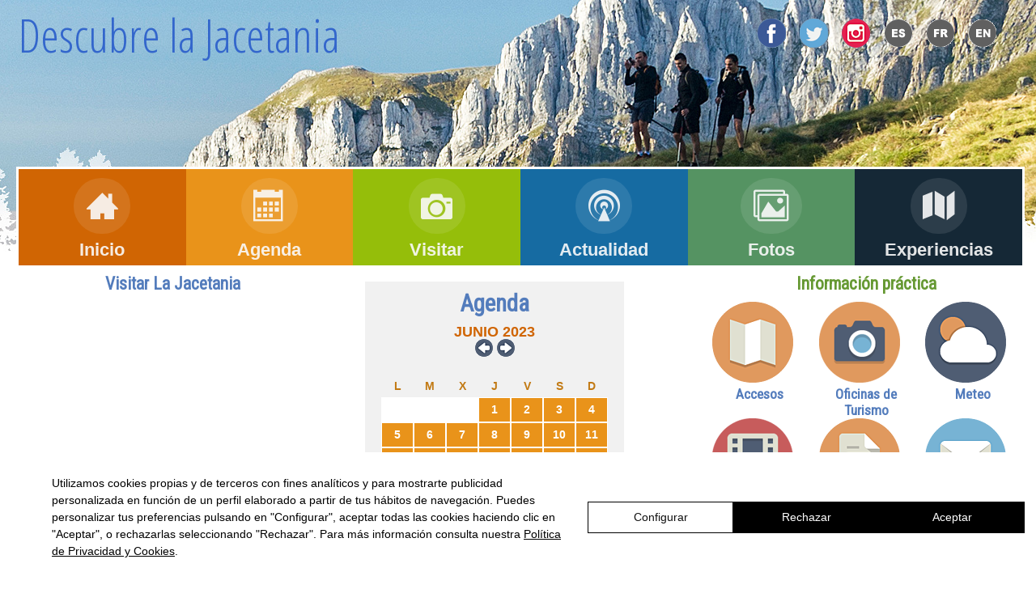

--- FILE ---
content_type: text/html
request_url: https://turismojacetania.com/?m=6&y=2023&event=2023-2-9
body_size: 7209
content:
		
<!DOCTYPE HTML>
<html lang="es">
<head>
<meta http-equiv="Content-Type" content="text/html; charset=ISO-8859-1" />
	<title>Turismo Jacetania Pirineos: Información práctica, Agenda, Experiencias turísticas...</title>
<meta name="Description" lang="es" content="Jacetania Pirineos: turismo, información, nieve, webcam, Camino de Santiago, esquí, agenda, horarios, museos, centros de interpretación, monumentos, pueblos, deportes, naturaleza…" />
<meta name="Description" lang="fr" content="Jacetania Pyrénées: tourisme, information, neige, webcam, Chemin de Saint Jacques, ski, agenda, horaires, musées, centres d'interprétation, monuments, villages, sports, nature…" />
<meta name="Keywords" lang="es" content="jacetania, pirineos,turismo,nieve,esquí,webcam,camino de santiago,oficinas"/>
<meta name="Keywords" lang="fr" content="pyrenees,tourisme,neige,ski,webcam,chemin de jacques"/>
	<meta name="viewport" content="width=device-width, initial-scale=1.0">
	
	<!-- 1140px Grid styles for IE -->
	<!--[if lte IE 9]><link rel="stylesheet" href="css-files/ie.css" type="text/css" media="screen" /><![endif]-->

	<!-- The 1140px Grid - http://cssgrid.net/ -->
	<link rel="stylesheet" href="css-files/1140.css" type="text/css" media="screen">
	
	<!-- Your styles -->
	<link rel="stylesheet" href="estilos.css" type="text/css" media="screen">
	
	<!--css3-mediaqueries-js - https://code.google.com/p/css3-mediaqueries-js/ - Enables media queries in some unsupported browsers-->
	<script type="text/javascript" src="js/css3-mediaqueries.js"></script>
<!--código necesario para menu responsive -->
  <script src="https://ajax.googleapis.com/ajax/libs/jquery/1.8.2/jquery.min.js"></script>	
<link href="https://fonts.googleapis.com/css?family=Open+Sans+Condensed:300,700|Roboto+Condensed:300,400|Roboto:400,900|Space+Mono" rel="stylesheet">
<script>
  (function(i,s,o,g,r,a,m){i['GoogleAnalyticsObject']=r;i[r]=i[r]||function(){
  (i[r].q=i[r].q||[]).push(arguments)},i[r].l=1*new Date();a=s.createElement(o),
  m=s.getElementsByTagName(o)[0];a.async=1;a.src=g;m.parentNode.insertBefore(a,m)
  })(window,document,'script','https://www.google-analytics.com/analytics.js','ga');

  ga('create', 'UA-102317788-1', 'auto');
  ga('send', 'pageview');
</script>
<script async>
!function(){"use strict";
    var n, s=document.createElement("script");
    s.setAttribute("data-ibamu", "cookie-widget"),
        (s.type="text/javascript"),
        (s.async=!0),
        (s.src="https://cdn.ibamu.es/widgets/current/03ff769d-63e4-464d-a79e-1e4f8a5218e2/cookie-widget.min.js"),
        (n = document.getElementsByTagName("script")[0]).parentNode.insertBefore(s, n);
    s.addEventListener("load", function(){
        window.Ibamu.widget({
            type: "cookies",
            wid: "03ff769d-63e4-464d-a79e-1e4f8a5218e2",
            key: "b13074326486e00f776c56ec6469d6bcbc81de29",
        })}, false);
}();
</script>
<!--FIN google analytics -->

  <style type="text/css">
  .container .row #paquetes .caja_tercio p a {
	font-size: 11px;
}
  .container .row #paquetes .caja_tercio{
	  min-height:120px;
}
@media handheld, only screen and (max-width: 767px) {
  .container .row #practica .fourcol {
	float: left;
	width: 35%;
	margin-right:10px;
	margin-bottom:10px;
	min-height:80px;
}
  .container .row #practica .fourcol h4 {
	font-size: 1.4em;

}
}
  </style>
</head>


<body>
<style type="text/css">

</style>
<div id="fb-root"></div>
<script>(function(d, s, id) {
  var js, fjs = d.getElementsByTagName(s)[0];
  if (d.getElementById(id)) return;
  js = d.createElement(s); js.id = id;
  js.src = "//connect.facebook.net/es_LA/sdk.js#xfbml=1&version=v2.8";
  fjs.parentNode.insertBefore(js, fjs);
}(document, 'script', 'facebook-jssdk'));</script>
<div class="container">
	<div class="row" id="cabecera">
		<div class="fivecol">
		  <h1><a href="index.php">Descubre la Jacetania</a>  </h1>
		  
		</div> 
	<div class="sevencol last"> 

            <div class="idiomas">
<a href="https://www.facebook.com/ComarcaJacetania/" target="_blank"><img src="responsive_images/facebook-v.png" alt="Facebook"/></a>
<a href="https://twitter.com/cJacetania" target="_blank"><img src="responsive_images/twitter-v.png" alt="Twitter"/></a>
<a href="https://www.instagram.com/comarcajacetania/" target="_blank"><img src="responsive_images/instagram-v.png" alt="Instagram"/></a>
<a href="?idio=es&amp;Id="><img src="responsive_images/es.png" alt="Espa&ntilde;ol" /></a>
<a href="?idio=fr&amp;Id="><img src="responsive_images/fr.png" alt="Fran&ccedil;ais"/></a>
<a href="?idio=en&amp;Id="><img src="responsive_images/en.png" alt="English"/></a>
  </div>
		

</div>

</div>
 <div class="row">     

<div class="menuhorizontal">
		<link rel="shortcut icon" href="../favicon.ico"> 
		<link rel="stylesheet" type="text/css" href="css-menu/component.css" />
		<script src="js/modernizr.custom.js"></script>
	
				<nav id="menu" class="nav">					
					<ul>
						<li>
							<a href="index.php">
								<span class="icon">
									<i aria-hidden="true" class="icon-inicio"></i>
								</span>
								<span>Inicio</span>
							</a>
						</li>
						<li>
							<a href="agenda.php">
								<span class="icon"> 
									<i aria-hidden="true" class="icon-agenda"></i>
								</span>
								<span>Agenda</span>
							</a>
						</li>
						<li>
							<a href="turismojacetania.php">
								<span class="icon">
									<i aria-hidden="true" class="icon-visitar"></i>
								</span>
								<span>Visitar</span>
							</a>
						</li>
						<li>
							<a href="noticias.php">
								<span class="icon">
									<i aria-hidden="true" class="icon-actualidad"></i>
								</span>
								<span>Actualidad</span>
							</a>
						</li>
						<li>
							<a href="galeria_imag_lugares.php">
								<span class="icon">
									<i aria-hidden="true" class="icon-fotos"></i>
								</span>
								<span>Fotos</span>
							</a>
						</li>
						<li>
							<a href="paquetes_listado.php">
								<span class="icon">
									<i aria-hidden="true" class="icon-propuestas"></i>
								</span>
								<span>Experiencias</span>
							</a>
						</li>
					</ul>
				</nav>
	
		<script>
			//  The function to change the class
			var changeClass = function (r,className1,className2) {
				var regex = new RegExp("(?:^|\\s+)" + className1 + "(?:\\s+|$)");
				if( regex.test(r.className) ) {
					r.className = r.className.replace(regex,' '+className2+' ');
			    }
			    else{
					r.className = r.className.replace(new RegExp("(?:^|\\s+)" + className2 + "(?:\\s+|$)"),' '+className1+' ');
			    }
			    return r.className;
			};	

			//  Creating our button in JS for smaller screens
			var menuElements = document.getElementById('menu');
			menuElements.insertAdjacentHTML('afterBegin','<button type="button" id="menutoggle" class="navtoogle" aria-hidden="true"><i aria-hidden="true" class="icon-menu"></i> MENU</button>');

			//  Toggle the class on click to show / hide the menu
			document.getElementById('menutoggle').onclick = function() {
				changeClass(this, 'navtoogle active', 'navtoogle');
			}

			// http://tympanus.net/codrops/2013/05/08/responsive-retina-ready-menu/comment-page-2/#comment-438918
			document.onclick = function(e) {
				var mobileButton = document.getElementById('menutoggle'),
					buttonStyle =  mobileButton.currentStyle ? mobileButton.currentStyle.display : getComputedStyle(mobileButton, null).display;

				if(buttonStyle === 'block' && e.target !== mobileButton && new RegExp(' ' + 'active' + ' ').test(' ' + mobileButton.className + ' ')) {
					changeClass(mobileButton, 'navtoogle active', 'navtoogle');
				}
			}
		</script>
	</div>
  
<!--diaporama -->       
<div class="clear"></div>
<!--contenido -->
<div class="fourcol">
  <h2 class="centrado"><a href="turismojacetania.php">Visitar La Jacetania</a></h2>
  <div class="clear"></div>
<iframe width="100%" height="197px" src="https://www.youtube.com/embed/6HJShrh60no" frameborder="0" allowfullscreen></iframe
><!--  <a href="turismojacetania.php"><!--  <a href="turismojacetania.php"><img src="responsive_images/home_jacetania-losvalles.jpg" alt="Visitar La Jacetania"></a> -->
<p>Los Pirineos representan uno de los espacios naturales m&aacute;s bellos, ricos e interesantes, un territorio privilegiado para la pr&aacute;ctica deportiva  en invierno y   en verano. Es también un viaje por la historia y el patrimonio, desde los primeros pobladores prehist&oacute;ricos hasta la actualidad, pasando por el rom&aacute;nico, el g&oacute;tico y el barroco. Nuestros pueblos conservan la atm&oacute;sfera de anta&ntilde;o, la arquitectura de monta&ntilde;a y las tradiciones festivas, valioso legado de la cultura pirenaica.</p>
  
  
  
  <a href="turismojacetania.php">[+]</a></h4>
<div class="clear"></div>
<div class="centrado" style="border:1px; border-color:#f7f7f7; margin:5px;"><a href="http://turismojacetania.com/audioguias-youtube.php" target="_blank"><img src="audioguias/audioguias.gif" alt="Audiogu&iacute;as - Audioguides - Audio guide" width="358" height="160" border="0" align="left"></a></div>
<div class="clear"></div>
</div>

<div class="fourcol">
  <div class="clear"></div>
 <!--inicio
  code calendario --><div class="calendar">
  <h1 class="centrado"><a href="agenda.php">Agenda</a></h1>
  <div class="clear"></div>
<div class="tit_calendar">JUNIO 2023	
<br>
<a class="alignleft" href=""><img src="images/calendar/anterior.png" /></a> <a class="alignright" href=""><a class="alignright" href="?m=7&amp;y=2023&amp;event=2023-2-9"><img src="images/calendar/siguiente.png"/></a>

</div>
        
<div class="clear_20"></div>
<div align="center">
<div class="calen">
<table cellspacing="0" class="tabla_calendario" align="center">
			<thead>
				<tr>
					<th>L</th><th>M</th><th>X</th>
					<th>J</th><th>V</th><th>S</th>
					<th>D</th>
				</tr>
			</thead>
			<tbody>
				<tr>
					<td class="padding">&nbsp;</td><td class="padding">&nbsp;</td><td class="padding">&nbsp;</td><td class="confirmada">									<a href="/agenda_dia.php?event=2023-6-1">1</a>
                                    </td><td class="confirmada">									<a href="/agenda_dia.php?event=2023-6-2">2</a>
                                    </td><td class="confirmada">									<a href="/agenda_dia.php?event=2023-6-3">3</a>
                                    </td><td class="confirmada">									<a href="/agenda_dia.php?event=2023-6-4">4</a>
                                    </td></tr><tr><td class="confirmada">									<a href="/agenda_dia.php?event=2023-6-5">5</a>
                                    </td><td class="confirmada">									<a href="/agenda_dia.php?event=2023-6-6">6</a>
                                    </td><td class="confirmada">									<a href="/agenda_dia.php?event=2023-6-7">7</a>
                                    </td><td class="confirmada">									<a href="/agenda_dia.php?event=2023-6-8">8</a>
                                    </td><td class="confirmada">									<a href="/agenda_dia.php?event=2023-6-9">9</a>
                                    </td><td class="confirmada">									<a href="/agenda_dia.php?event=2023-6-10">10</a>
                                    </td><td class="confirmada">									<a href="/agenda_dia.php?event=2023-6-11">11</a>
                                    </td></tr><tr><td class="confirmada">									<a href="/agenda_dia.php?event=2023-6-12">12</a>
                                    </td><td class="confirmada">									<a href="/agenda_dia.php?event=2023-6-13">13</a>
                                    </td><td class="confirmada">									<a href="/agenda_dia.php?event=2023-6-14">14</a>
                                    </td><td class="confirmada">									<a href="/agenda_dia.php?event=2023-6-15">15</a>
                                    </td><td class="confirmada">									<a href="/agenda_dia.php?event=2023-6-16">16</a>
                                    </td><td class="confirmada">									<a href="/agenda_dia.php?event=2023-6-17">17</a>
                                    </td><td class="confirmada">									<a href="/agenda_dia.php?event=2023-6-18">18</a>
                                    </td></tr><tr><td class="confirmada">									<a href="/agenda_dia.php?event=2023-6-19">19</a>
                                    </td><td class="confirmada">									<a href="/agenda_dia.php?event=2023-6-20">20</a>
                                    </td><td class="confirmada">									<a href="/agenda_dia.php?event=2023-6-21">21</a>
                                    </td><td class="confirmada">									<a href="/agenda_dia.php?event=2023-6-22">22</a>
                                    </td><td class="confirmada">									<a href="/agenda_dia.php?event=2023-6-23">23</a>
                                    </td><td class="confirmada">									<a href="/agenda_dia.php?event=2023-6-24">24</a>
                                    </td><td class="confirmada">									<a href="/agenda_dia.php?event=2023-6-25">25</a>
                                    </td></tr><tr><td class="confirmada">									<a href="/agenda_dia.php?event=2023-6-26">26</a>
                                    </td><td class="confirmada">									<a href="/agenda_dia.php?event=2023-6-27">27</a>
                                    </td><td class="confirmada">									<a href="/agenda_dia.php?event=2023-6-28">28</a>
                                    </td><td class="confirmada">									<a href="/agenda_dia.php?event=2023-6-29">29</a>
                                    </td><td class="confirmada">									<a href="/agenda_dia.php?event=2023-6-30">30</a>
                                    </td>				</tr>
			
            
            </tbody>
			
		</table></div></div>
	<div class="clear_10"></div>

</div>      
 
<!--fin code calendario -->
<div class="clear"></div>
<a href="http://www.birdingpirineos.com/" target="_blank"><img src="responsive_images/birdingpirineos.gif" width="350" height="95" alt="BirdingPirineos. Turismo ornitol&oacute;gico en La Jacetania"></a> 
<div class="clear"></div>
<a href="https://travelsafe.spain.info/es/" target="_blank"><img src="responsive_images/safetravel.png" width="350" height="132" alt="Travel Safe. Portal oficial de Turismo de España"></a> 
<div class="clear"></div></div>
<!--caja de info practica -->
<div class="fourcol last" id="practica">
<h2 class="centrado">Información práctica</h2>
<div class="clear"></div>
<div class="fourcol"><a href="accesos.php"><img src="responsive_images/home-icons/accesos.png" alt="Accesos" class="icono-practica"></a>
  <h4 class="centrado"><a href="accesos.php">Accesos</a></h4>
</div>
<div class="fourcol"><a href="oficinas_turismo.php"><img src="responsive_images/home-icons/oficinas.png" alt="Oficinas de Turismo" ></a>
  <h4 class="centrado"><a href="oficinas_turismo.php">Oficinas de Turismo</a></h4></div>
<div class="fourcol last"><a href="meteo.php"><img src="responsive_images/home-icons/meteo.png" alt="Meteo"></a>
  <h4 class="centrado"><a href="meteo.php">Meteo</a></h4>
</div>
<div class="fourcol"><a href="webcam_pirineos.php"><img src="responsive_images/home-icons/webcam.png" alt="Webcams">
  <h4 class="centrado">Webcams</h4></a>
</div>
<div class="fourcol"><a href="publicaciones.php"><img src="responsive_images/home-icons/pdf.png" alt="Folletos y pdfs" ></a>
  <h4 class="centrado"><a href="publicaciones.php">Folletos y pdfs</a></h4>
</div>
<div class="fourcol last"><a href="suscribirse.php" target="_blank"><img src="responsive_images/home-icons/newsletter.png" alt="Boletín" ></a>
  <h4 class="centrado"><a href="suscribirse.php" target="_blank">Boletín</a></h4></div>
  <div class="clear_20"></div>
  <a href="http://www.summumpirineos.es/" target="_blank"><img src="responsive_images/ban-summumpirineos.jpg" width="350" height="95" alt="Summum Pirineos Race"></a>
  <div class="clear_10"></div>
  <a href="http://www.bttpirineosjacetania.es/" target="_blank"><img src="responsive_images/bttpirineosjacetania.jpg" width="350" height="95" alt="BTT Pirineos Jacetania. Rutas BTT para toda la familia"></a>
<div class="clear"></div>
</div>
<!--fin primera fila -->
<div class="clear"></div>
<div class="fourcol">
<iframe src="https://www.facebook.com/plugins/page.php?href=https%3A%2F%2Fwww.facebook.com%2FComarcaJacetania&tabs=timeline&width=340&height=500&small_header=false&adapt_container_width=true&hide_cover=false&show_facepile=true&appId" width="340" height="500" style="border:none;overflow:hidden" scrolling="no" frameborder="0" allowfullscreen="true" allow="autoplay; clipboard-write; encrypted-media; picture-in-picture; web-share"></iframe>

</div>
<div class="fourcol" id="paquetes"> 

<h2><a href="paquetes_listado.php">Experiencias turísticas:</a></h2><div class="clear"></div>

					<div class="caja_tercio"><a href="paquete_turistico.php?Id=22"><img src="paquete/fot16186.jpg" alt="" name="fotopaq" width="90" height="80" vspace="3" border="0" /></a><br />
					<p><a href="paquete_turistico.php?Id=22"></a></p>
					</div>
										<div class="caja_tercio"><a href="http://www.birdingpirineos.com"><img src="paquete/fot16189.jpg" alt="" name="fotopaq" width="90" height="80" vspace="3" border="0" /></a><br />
					<p><a href="http://www.birdingpirineos.com"></a></p>
	  </div>
									<div class="caja_tercio"><a href="paquete_turistico.php?Id=16"><img src="paquete/fot16182.jpg" alt="" name="fotopaq" width="90" height="80" vspace="3" border="0" /></a><br />
					<p><a href="paquete_turistico.php?Id=16"></a></p>
					</div>
									<div class="caja_tercio"><a href="paquete_turistico.php?Id=15"><img src="paquete/fot16191.jpg" alt="" name="fotopaq" width="90" height="80" vspace="3" border="0" /></a><br />
					<p><a href="paquete_turistico.php?Id=15"></a></p>
					</div>
									<div class="caja_tercio"><a href="paquete_turistico.php?Id=12"><img src="paquete/fot16193.jpg" alt="" name="fotopaq" width="90" height="80" vspace="3" border="0" /></a><br />
					<p><a href="paquete_turistico.php?Id=12"></a></p>
					</div>
									<div class="caja_tercio"><a href="paquete_turistico.php?Id=10"><img src="paquete/fot16188.jpg" alt="" name="fotopaq" width="90" height="80" vspace="3" border="0" /></a><br />
					<p><a href="paquete_turistico.php?Id=10"></a></p>
					</div>
									<div class="caja_tercio"><a href="paquete_turistico.php?Id=7"><img src="paquete/fot16187.jpg" alt="" name="fotopaq" width="90" height="80" vspace="3" border="0" /></a><br />
					<p><a href="paquete_turistico.php?Id=7"></a></p>
					</div>
									<div class="caja_tercio"><a href="paquete_turistico.php?Id=6"><img src="paquete/fot16185.jpg" alt="" name="fotopaq" width="90" height="80" vspace="3" border="0" /></a><br />
					<p><a href="paquete_turistico.php?Id=6"></a></p>
					</div>
									<div class="caja_tercio"><a href="paquete_turistico.php?Id=5"><img src="paquete/fot16192.jpg" alt="" name="fotopaq" width="90" height="80" vspace="3" border="0" /></a><br />
					<p><a href="paquete_turistico.php?Id=5"></a></p>
					</div>
				 
  
</div>
<div class="fourcol last">
<a class="twitter-timeline" data-width="450" data-height="400" href="https://twitter.com/cJacetania">Tweets by cJacetania</a> <script async src="//platform.twitter.com/widgets.js" charset="utf-8"></script></div>
<div class="clear"></div>
       

<div class="clear_20"></div>
 <div class="fourcol">
  <h3><img src="images/logocomarca.png" class="image_right_5px" width="100" height="103" alt="Comarca de la Jacetania"/><a href="http://www.jacetania.es" target="_blank"><strong>Comarca de La Jacetania</strong></a></h3>

  <p>C/ Ferrocarril s/n 22700 <br>
JACA (Huesca)<br />
T. (+34) 974 356 980<br>
F. (+34) 974 355 241</p><div class="clear_20"></div>
  <ul>
    <li><a href="http://www.jacetania.es/aviso-legal.php" target="_blank">Aviso legal y Créditos</a></li>
    <li><a href="https://jacetania.es/politica-privacidad.php" title="" target="_blank">Pol&iacute;tica de privacidad</a></li>
    <li><a href="https://lawwwing.com/documentos/0c94c2f2-b3e8-431a-b7ac-39595dbe3474/priv/es/" title="" target="_blank">Pol&iacute;tica de cookies</a></li>
  </ul>
  <p><br>
  </p>
  <div class="clear"></div> 
<p><a href="mailto:info@jacetania.es">Contacto</a>
<p>:: Oficina de Turismo de JACA: 
974 360 098
<p>:: Oficina de Turismo de CANFRANC: <br>
974 373 141
  <div class="clear"></div> 
<hr />

<a href="mapa_sitio.php">Mapa del sitio</a></p>  <div class="clear_20"></div> 

</div>

<div class="fourcol">
  <iframe width="375" height="211" src="https://www.youtube.com/embed/Y-5OdEkLFlM" frameborder="0" allowfullscreen></iframe>
  <div class="clear"></div>

</div>

<div class="fourcol last">
	
<div class="clear_20"></div> 
<h3>síguenos en... </h3>
  <div class="clear"></div> 
<a href=" https://www.instagram.com/comarcajacetania/" title="SÃ­guenos en Instagram" target="_blank">
<img alt="SÃ­guenos en Instagram" src="http://turismojacetania.com/responsive_images/instagram-v.png">
</a> 
<a href="https://twitter.com/cJacetania" title="SÃ­guenos en Twitter" target="_blank">
<img alt="SÃ­guenos en Twitter" src="http://turismojacetania.com/responsive_images/twitter-v.png">
</a> 
<a href="https://www.facebook.com/ComarcaJacetania" title="SÃ­guenos en Facebook" target="_blank">
<img alt="SÃ­guenos en Facebook" src="http://turismojacetania.com/responsive_images/facebook-v.png">
</a>
<a href="http://www.youtube.com/user/ComarcaJacetania" title="SÃ­guenos en YouTube" target="_blank">
<img alt="SÃ­guenos en YouTube" src="http://turismojacetania.com/images/youtube.png">
</a> 
<div class="clear_20"></div> 
<a href="http://turismojacetania.com/suscribirse.php" target="_blank"><h3>Boletín</h3></a>
<div class="clear_20"></div> 
 <!-- AddThis Button BEGIN -->
<div class="addthis_toolbox addthis_default_style ">
<a href="http://www.addthis.com/bookmark.php?v=250&amp;username=xa-4d3d492209024218" class="addthis_button_compact">Compartir</a>
<span class="addthis_separator">|</span>
<a class="addthis_button_preferred_1"></a>
<a class="addthis_button_preferred_2"></a>
<a class="addthis_button_preferred_3"></a>
<a class="addthis_button_preferred_4"></a>
<a href="rss-es.php"><img src="images/iconos/rss.gif" alt="RSS" width="15" height="15" hspace="3" align="top"  border="0"/></a></div>
<script type="text/javascript" src="http://s7.addthis.com/js/250/addthis_widget.js#username=xa-4d3d492209024218"></script>
<!-- AddThis Button END -->
<div class="clear_50"></div>
<p class="peq">Sitio web realizado por: <a href="http://www.pirineum.es" target="_blank">Pirineum</a></p>
</div>

	
<script src="js/jquery.min.js"></script>
<script src="js/custom.js"></script>  </div>
</div><!--cierre row general -->

</div><!--cierre container -->

</body>
</html>

--- FILE ---
content_type: text/css
request_url: https://turismojacetania.com/css-files/1140.css
body_size: 1808
content:
/* CSS Resets */

html,body,div,span,object,iframe,h1,h2,h3,h4,h5,h6,p,blockquote,pre,a,abbr,address,cite,code,del,dfn,em,img,ins,q,small,strong,sub,sup,dl,dt,dd,ol,ul,li,fieldset,form,label,legend,table,caption,tbody,tfoot,thead,tr,th,td{border:0;margin:0;padding:0}article,aside,figure,figure img,figcaption,hgroup,footer,header,nav,section,video,object{display:block}a img{border:0}figure{position:relative}figure img{width:100%}


/* ==================================================================================================================== */
/* ! The 1140px Grid V2 by Andy Taylor \ http://cssgrid.net \ http://www.twitter.com/andytlr \ http://www.andytlr.com   */
/* ==================================================================================================================== */

.container {
padding-left: 20px;
padding-right: 20px;

}

.row {
	width: 100%;
	max-width: 1250px; /*1140px;*/
	min-width: 755px;
	overflow: hidden;
	background-color: #FFF;
	padding:3px;
	margin-top: 0;
	margin-right: auto;
	margin-bottom: 0;
	margin-left: auto;
}
body {
	color:#555;
	font-size: 0.9em;
	line-height: 120%;
	margin: 0;
	font-family: Helvetica, Arial, sans-serif;
	background-color: #FFF;
	background-image: url(../responsive_images/fondo-verano.jpg);
	background-attachment: scroll;
	background-repeat: no-repeat;
	background-position: center top;
	}

.onecol, .twocol, .threecol, .fourcol, .fivecol, .sixcol, .sevencol, .eightcol, .ninecol, .tencol, .elevencol {
margin-right: 3.8%;
float: left;
min-height: 1px;
}

.row .onecol {
width: 4.85%;
}

.row .twocol {
width: 13.45%;
}

.row .threecol {
	width: 20.05%;
	
}

.row .fourcol {
width: 30.75%;
}

.row .fivecol {
width: 39.45%;
}

.row .sixcol {
width: 48%;
}

.row .sevencol {
width: 56.75%;
}

.row .eightcol {
width: 65.4%;
}

.row .ninecol {
width: 74.05%;
}

.row .tencol {
width: 82.7%;
}

.row .elevencol {
width: 91.35%;
}

.row .twelvecol {
width: 100%;
float: left;
}

.last {
margin-right: 0px;
}

img, object, embed {
max-width: 100%;
}

img {
	height: auto;
}
.row #superior .menuhorizontal {
	padding-top: 0px;
	padding-bottom: 4px;
	min-height: 30px;
	/*text-align:center;*/
	font-size: large;
}

.container .row #inicio .fourcol {
	width: 26%;
	background-color: #f5f5f5;
	padding: 8px;
	margin-bottom:10px;

}
/*
.row #inicio .fourcol img {
	max-width: 100%;
	min-height:200px;
	max-height:200px;
	display:block;
    margin-left: auto;
    margin-right: auto	
	 
}
ESTA DE MOMENTO -ERA LA OK- LA SUSPENDO. HASTA REVISAR*/
.row #inicio .fourcol img {
	max-width: 100%;
	height:auto;
	/*centrar la imagen*/
	display:block;
    margin-left: auto;
    margin-right: auto	
	 
}
.container .row .caja-al-25 h5 {
	margin-bottom: 6px;
	margin-top: 6px;
}
.container .row .caja-al-25 h4 {
	color: #DC3F46;
}

.container .row .caja-al-25_baja h5 {
	margin-bottom: 6px;
	margin-top: 6px;
}
.container .row .caja-al-25_baja h4 {
	color: #DC3F46;
}
.container .row .caja-al-25_baja .nombre_precio {
	min-height: 70px;
}


.row .caja-al-25 img {
	max-width: 200px;
	max-height:200px;
}
.row .caja-al-25_baja {
width: 24.5%;
float: left;
min-height: 200px;
margin-right: 2px;
margin-left: 2px;
}
.row .caja-al-25_baja img {
	max-width: 200px;
	max-height:200px;
}



/* Smaller screens */

@media only screen and (max-width: 1023px) {

	body {
	font-size: 0.8em;
	line-height: 1.5em;
	background-color:#fff;
	}
	
.row .onecol, .row .twocol, .row .threecol, .row .fourcol, .row .fivecol, .row .sixcol, .row .sevencol, .row .eightcol, .row .ninecol, .row .tencol, .row .elevencol, .row .twelvecol, .row #superior .menuhorizontal , .fourcol .last, .row #superior .twelvecol {
	width: 45%;
	margin-right: 3.8%;
float: left;
min-height: 1px;
	}
	#inicio {
		width: 95%;
}
	.container .row #inicio .fourcol{
	width: 35%;
	float: left;
	margin-left: 10px;
	margin-right: 10px;
	padding-left: 10px;
	padding-right: 10px;
	}
	.container .twelvecol #inicio .threecol	{
	width: 28%;
	float: left;
	margin-left: 10px;
	margin-right: 10px;
	padding-left: 10px;
	padding-right: 10px;
	}	
		}


/* Mobile */

@media handheld, only screen and (max-width: 767px) {

	body {
	font-size: 16px;
	-webkit-text-size-adjust: none;
	background-color: #fff;
	background-image: none;
	}
	
	.row, body, .container {
	width: 100%;
	min-width: 0;
	margin-left: 0px;
	margin-right: 0px;
	padding-left: 0px;
	padding-right: 0px;
	
	}
	
	.row .onecol, .row .twocol, .row .threecol, .row .fourcol, .row .fivecol, .row .sixcol, .row .sevencol, .row .eightcol, .row .ninecol, .row .tencol, .row .elevencol, .row .twelvecol, .row #superior .menuhorizontal , .fourcol .last, .row #superior .twelvecol {
	width: auto;
	float: none;
	margin-left: 0px;
	margin-right: 0px;
	padding-left: 20px;
	padding-right: 20px;
	}

.container .row #inicio .fourcol{
	width: auto;
	float: none;
	margin-left: 0px;
	margin-right: 0px;
	padding-left: 20px;
	padding-right: 20px;
	}
	
	.container .row #inicio .fourcol img {
	width:100%;
	height:auto;
	max-height:600px;
	display: inline-block;
	}
	
.container .row #inicio {
	width: auto;
	float: none;
	margin-left: 0px;
	margin-right: 0px;
	padding-left: 20px;
	padding-right: 20px;
	}
	
.row #superior .menuhorizontal  {
	padding-top: 0px;
	padding-bottom: 4px;
	

}
.row, body, .container {
	width: 100%;
	min-width: 0;
	margin-left: 0px;
	margin-right: 0px;
	padding-left: 0px;
	padding-right: 0px;
	}
	
	
.row .caja-al-25 {
	width: 90%;
	float: left;
	min-height: 50px;
	margin-right: 10px;
	margin-left: 10px;
	border:1px solid #CCC;
}
.row .caja-al-25 img {
	max-width: 120px;
	float:left;
}
.row .caja-al-25_baja {
	width: 90%;
	float: left;
	min-height: 50px;
	margin-right: 10px;
	margin-left: 10px;
	border:1px solid #CCC;

}
.row .caja-al-25_baja img {
	max-width: 200px;
	max-height:200px;
}

}
